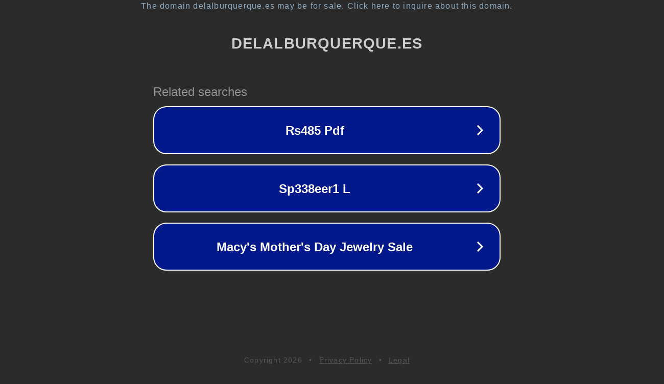

--- FILE ---
content_type: text/html; charset=utf-8
request_url: https://www.delalburquerque.es/bolsos-de-piel-outlet-p-2665.html
body_size: 1110
content:
<!doctype html>
<html data-adblockkey="MFwwDQYJKoZIhvcNAQEBBQADSwAwSAJBANDrp2lz7AOmADaN8tA50LsWcjLFyQFcb/P2Txc58oYOeILb3vBw7J6f4pamkAQVSQuqYsKx3YzdUHCvbVZvFUsCAwEAAQ==_ntpt3j6QymgPRk1hdHHQJ4sqQJ2RAy4J2Ay5hoanSrAsGWiXCf/C+yvkW+KI4L1r+zKj6SSqDJOQ9WaqkpiTOA==" lang="en" style="background: #2B2B2B;">
<head>
    <meta charset="utf-8">
    <meta name="viewport" content="width=device-width, initial-scale=1">
    <link rel="icon" href="[data-uri]">
    <link rel="preconnect" href="https://www.google.com" crossorigin>
</head>
<body>
<div id="target" style="opacity: 0"></div>
<script>window.park = "[base64]";</script>
<script src="/bRVYucFUo.js"></script>
</body>
</html>
